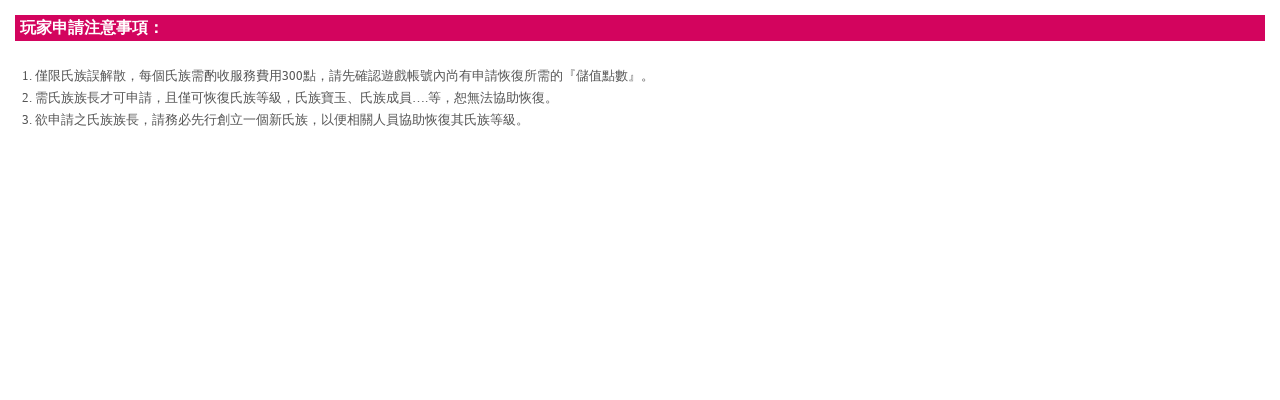

--- FILE ---
content_type: text/html; charset=big5
request_url: http://xdb.x-legend.com.tw/service/serviceRestore_3_01-6.php
body_size: 799
content:
<!DOCTYPE html PUBLIC "-//W3C//DTD XHTML 1.0 Transitional//EN" "http://www.w3.org/TR/xhtml1/DTD/xhtml1-transitional.dtd">
<html xmlns="http://www.w3.org/1999/xhtml">
<head>
<meta http-equiv="Content-Type" content="text/html; charset=big5" />
<title>申請恢復武器、防具、道具、寵物、座騎相關辦法</title>
<link href="/css/serviceRestore.css" rel="stylesheet" type="text/css" />
</head>

<body>
<div id="restore">
<h2>玩家申請注意事項：</h2>
<ol class="numList">
<li>僅限氏族誤解散，每個氏族需酌收服務費用300點，請先確認遊戲帳號內尚有申請恢復所需的『儲值點數』。</li>
<li>需氏族族長才可申請，且僅可恢復氏族等級，氏族寶玉、氏族成員….等，恕無法協助恢復。</li>
<li>欲申請之氏族族長，請務必先行創立一個新氏族，以便相關人員協助恢復其氏族等級。</li>
</ol>
</div>
</body>
</html>

--- FILE ---
content_type: text/css
request_url: http://xdb.x-legend.com.tw/css/serviceRestore.css
body_size: 609
content:
@charset "big5";
@import url("_reset.css");
body {font-size:13px;color:#555;}
#restore {padding:15px;}
h2,h3,p,ul {margin-bottom:1.5em;}
h2 {font-size:16px;background:#d3045e;color:#fff;padding:5px;}
h3 {font-size:15px;color:#026188;background:#eee;padding:5px;}
p,li {line-height:1.7em;}
ul {margin-left:20px;}
li {list-style-type:circle;}

.highlight {color:#ff6600;}
.highlight2 {color:#d3045e;}
.highlight3 {color:#bf4cc5}

ol.numList {margin-left:20px;line-height:24px;}
.numList li { list-style-type:decimal;}
.numList li ul {padding-left:20px;}
.numList li li { list-style-type:disc;}

--- FILE ---
content_type: text/css
request_url: http://xdb.x-legend.com.tw/css/_reset.css
body_size: 1113
content:
@charset "big5";
a:link {text-decoration: none;}
a:visited {text-decoration: none;}
a:hover {text-decoration: underline;}
a:active {text-decoration: none;}
a img {border:0px;}

html, body, div, span, applet, object, iframe,
h1, h2, h3, h4, h5, h6, p, blockquote, pre,
a, abbr, acronym, address, big, cite, code,
del, dfn, em, font, img, ins, kbd, q, s, samp,
small, strike, strong, sub, sup, tt, var,
b, u, i, center,
dl, dt, dd, ol, ul, li,
fieldset, form, label, legend,
table, caption, tbody, tfoot, thead, tr, th, td {
     margin: 0;
     padding: 0;
     border: 0;
     outline: 0;
     font-size: 100%;
	 vertical-align: baseline;

    /* background: transparent; */
 }
 body {
     line-height: 1;
 }
 ol, ul, li {
     list-style: none;
 }
 blockquote, q {
     quotes: none;
 }
 blockquote:before, blockquote:after,
 q:before, q:after {
     content: '';
 }

 /* remember to define focus styles! */
 :focus {
     outline: 0;
 }

 /* tables still need 'cellspacing="0"' in the markup */
 table {
     border-collapse: collapse;
     border-spacing: 0;
 }